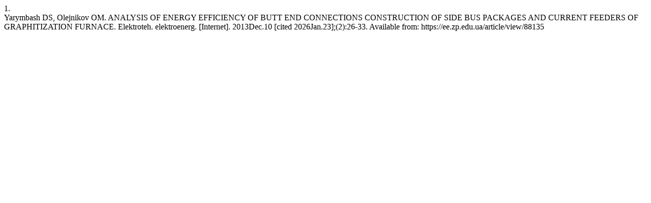

--- FILE ---
content_type: text/html; charset=UTF-8
request_url: http://ee.zntu.edu.ua/citationstylelanguage/get/vancouver?submissionId=88135&publicationId=80672
body_size: 330
content:
<div class="csl-bib-body">
  <div class="csl-entry"><div class="csl-left-margin">1.</div><div class="csl-right-inline">Yarymbash DS, Olejnikov OM. ANALYSIS OF ENERGY EFFICIENCY OF BUTT END CONNECTIONS CONSTRUCTION OF SIDE BUS PACKAGES AND CURRENT FEEDERS OF GRAPHITIZATION FURNACE. Elektroteh. elektroenerg. [Internet]. 2013Dec.10 [cited 2026Jan.23];(2):26-33. Available from: https://ee.zp.edu.ua/article/view/88135</div></div>
</div>